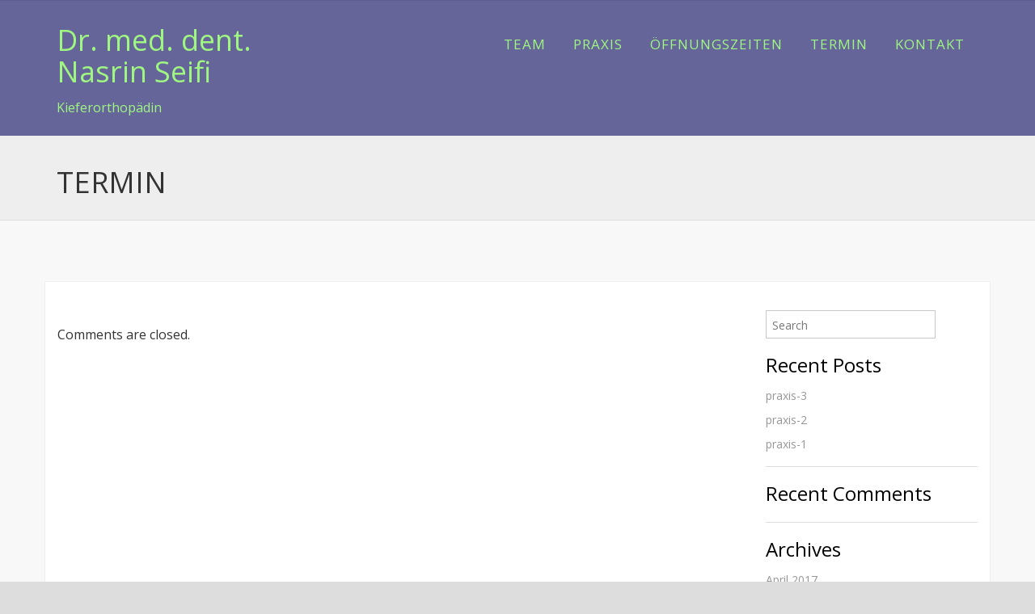

--- FILE ---
content_type: text/html; charset=UTF-8
request_url: http://kfokoelnnord.de/ra-termin/
body_size: 33485
content:
<!DOCTYPE html>
<html lang="en-US">
    <head>
        <meta charset="UTF-8" />	
        <meta name="viewport" content="width=device-width, initial-scale=1.0, maximum-scale=1.0, user-scalable=0" />
        <link rel="profile" href="http://gmpg.org/xfn/11" />
        <link rel="pingback" href="http://kfokoelnnord.de/Dr-Nasrin-Seifi/xmlrpc.php" />
		        <title>TERMIN &#8211; Dr. med. dent. Nasrin Seifi</title>
<script type='text/javascript' src='http://kfokoelnnord.de/Dr-Nasrin-Seifi/wp-includes/js/comment-reply.min.js?ver=6.1.9' id='comment-reply-js'></script>
<meta name='robots' content='max-image-preview:large' />
<link rel='dns-prefetch' href='//fonts.googleapis.com' />
<link rel="alternate" type="application/rss+xml" title="Dr. med. dent. Nasrin Seifi &raquo; Feed" href="http://kfokoelnnord.de/feed/" />
<link rel="alternate" type="application/rss+xml" title="Dr. med. dent. Nasrin Seifi &raquo; Comments Feed" href="http://kfokoelnnord.de/comments/feed/" />
<script type="text/javascript">
window._wpemojiSettings = {"baseUrl":"https:\/\/s.w.org\/images\/core\/emoji\/14.0.0\/72x72\/","ext":".png","svgUrl":"https:\/\/s.w.org\/images\/core\/emoji\/14.0.0\/svg\/","svgExt":".svg","source":{"concatemoji":"http:\/\/kfokoelnnord.de\/Dr-Nasrin-Seifi\/wp-includes\/js\/wp-emoji-release.min.js?ver=6.1.9"}};
/*! This file is auto-generated */
!function(e,a,t){var n,r,o,i=a.createElement("canvas"),p=i.getContext&&i.getContext("2d");function s(e,t){var a=String.fromCharCode,e=(p.clearRect(0,0,i.width,i.height),p.fillText(a.apply(this,e),0,0),i.toDataURL());return p.clearRect(0,0,i.width,i.height),p.fillText(a.apply(this,t),0,0),e===i.toDataURL()}function c(e){var t=a.createElement("script");t.src=e,t.defer=t.type="text/javascript",a.getElementsByTagName("head")[0].appendChild(t)}for(o=Array("flag","emoji"),t.supports={everything:!0,everythingExceptFlag:!0},r=0;r<o.length;r++)t.supports[o[r]]=function(e){if(p&&p.fillText)switch(p.textBaseline="top",p.font="600 32px Arial",e){case"flag":return s([127987,65039,8205,9895,65039],[127987,65039,8203,9895,65039])?!1:!s([55356,56826,55356,56819],[55356,56826,8203,55356,56819])&&!s([55356,57332,56128,56423,56128,56418,56128,56421,56128,56430,56128,56423,56128,56447],[55356,57332,8203,56128,56423,8203,56128,56418,8203,56128,56421,8203,56128,56430,8203,56128,56423,8203,56128,56447]);case"emoji":return!s([129777,127995,8205,129778,127999],[129777,127995,8203,129778,127999])}return!1}(o[r]),t.supports.everything=t.supports.everything&&t.supports[o[r]],"flag"!==o[r]&&(t.supports.everythingExceptFlag=t.supports.everythingExceptFlag&&t.supports[o[r]]);t.supports.everythingExceptFlag=t.supports.everythingExceptFlag&&!t.supports.flag,t.DOMReady=!1,t.readyCallback=function(){t.DOMReady=!0},t.supports.everything||(n=function(){t.readyCallback()},a.addEventListener?(a.addEventListener("DOMContentLoaded",n,!1),e.addEventListener("load",n,!1)):(e.attachEvent("onload",n),a.attachEvent("onreadystatechange",function(){"complete"===a.readyState&&t.readyCallback()})),(e=t.source||{}).concatemoji?c(e.concatemoji):e.wpemoji&&e.twemoji&&(c(e.twemoji),c(e.wpemoji)))}(window,document,window._wpemojiSettings);
</script>
<style type="text/css">
img.wp-smiley,
img.emoji {
	display: inline !important;
	border: none !important;
	box-shadow: none !important;
	height: 1em !important;
	width: 1em !important;
	margin: 0 0.07em !important;
	vertical-align: -0.1em !important;
	background: none !important;
	padding: 0 !important;
}
</style>
	<link rel='stylesheet' id='pricingtable_style-css' href='http://kfokoelnnord.de/Dr-Nasrin-Seifi/wp-content/plugins/PricingTable/css/style.css?ver=6.1.9' type='text/css' media='all' />
<link rel='stylesheet' id='pricingtable_style_common-css' href='http://kfokoelnnord.de/Dr-Nasrin-Seifi/wp-content/plugins/PricingTable/css/style-common.css?ver=6.1.9' type='text/css' media='all' />
<link rel='stylesheet' id='animate-css' href='http://kfokoelnnord.de/Dr-Nasrin-Seifi/wp-content/plugins/PricingTable/css/animate.css?ver=6.1.9' type='text/css' media='all' />
<link rel='stylesheet' id='wp-color-picker-css' href='http://kfokoelnnord.de/Dr-Nasrin-Seifi/wp-admin/css/color-picker.min.css?ver=6.1.9' type='text/css' media='all' />
<link rel='stylesheet' id='ParaAdmin-css' href='http://kfokoelnnord.de/Dr-Nasrin-Seifi/wp-content/plugins/PricingTable/ParaAdmin/css/ParaAdmin.css?ver=6.1.9' type='text/css' media='all' />
<link rel='stylesheet' id='pricingtable-style-flat-css' href='http://kfokoelnnord.de/Dr-Nasrin-Seifi/wp-content/plugins/PricingTable/themes/flat/style.css?ver=6.1.9' type='text/css' media='all' />
<link rel='stylesheet' id='pricingtable-style-rounded-css' href='http://kfokoelnnord.de/Dr-Nasrin-Seifi/wp-content/plugins/PricingTable/themes/rounded/style.css?ver=6.1.9' type='text/css' media='all' />
<link rel='stylesheet' id='pricingtable-style-sonnet-css' href='http://kfokoelnnord.de/Dr-Nasrin-Seifi/wp-content/plugins/PricingTable/themes/sonnet/style.css?ver=6.1.9' type='text/css' media='all' />
<link rel='stylesheet' id='Raleway-css' href='http://fonts.googleapis.com/css?family=Raleway%3A900&#038;ver=6.1.9' type='text/css' media='all' />
<link rel='stylesheet' id='ahronbd-css' href='http://kfokoelnnord.de/Dr-Nasrin-Seifi/wp-content/plugins/PricingTable/fonts/ahronbd.ttf?ver=6.1.9' type='text/css' media='all' />
<link rel='stylesheet' id='Bellerose-css' href='http://kfokoelnnord.de/Dr-Nasrin-Seifi/wp-content/plugins/PricingTable/fonts/Bellerose.ttf?ver=6.1.9' type='text/css' media='all' />
<link rel='stylesheet' id='pricingtable_style-admin-css' href='http://kfokoelnnord.de/Dr-Nasrin-Seifi/wp-content/plugins/PricingTable/css/style-admin.css?ver=6.1.9' type='text/css' media='all' />
<link rel='stylesheet' id='wp-block-library-css' href='http://kfokoelnnord.de/Dr-Nasrin-Seifi/wp-includes/css/dist/block-library/style.min.css?ver=6.1.9' type='text/css' media='all' />
<link rel='stylesheet' id='classic-theme-styles-css' href='http://kfokoelnnord.de/Dr-Nasrin-Seifi/wp-includes/css/classic-themes.min.css?ver=1' type='text/css' media='all' />
<style id='global-styles-inline-css' type='text/css'>
body{--wp--preset--color--black: #000000;--wp--preset--color--cyan-bluish-gray: #abb8c3;--wp--preset--color--white: #ffffff;--wp--preset--color--pale-pink: #f78da7;--wp--preset--color--vivid-red: #cf2e2e;--wp--preset--color--luminous-vivid-orange: #ff6900;--wp--preset--color--luminous-vivid-amber: #fcb900;--wp--preset--color--light-green-cyan: #7bdcb5;--wp--preset--color--vivid-green-cyan: #00d084;--wp--preset--color--pale-cyan-blue: #8ed1fc;--wp--preset--color--vivid-cyan-blue: #0693e3;--wp--preset--color--vivid-purple: #9b51e0;--wp--preset--gradient--vivid-cyan-blue-to-vivid-purple: linear-gradient(135deg,rgba(6,147,227,1) 0%,rgb(155,81,224) 100%);--wp--preset--gradient--light-green-cyan-to-vivid-green-cyan: linear-gradient(135deg,rgb(122,220,180) 0%,rgb(0,208,130) 100%);--wp--preset--gradient--luminous-vivid-amber-to-luminous-vivid-orange: linear-gradient(135deg,rgba(252,185,0,1) 0%,rgba(255,105,0,1) 100%);--wp--preset--gradient--luminous-vivid-orange-to-vivid-red: linear-gradient(135deg,rgba(255,105,0,1) 0%,rgb(207,46,46) 100%);--wp--preset--gradient--very-light-gray-to-cyan-bluish-gray: linear-gradient(135deg,rgb(238,238,238) 0%,rgb(169,184,195) 100%);--wp--preset--gradient--cool-to-warm-spectrum: linear-gradient(135deg,rgb(74,234,220) 0%,rgb(151,120,209) 20%,rgb(207,42,186) 40%,rgb(238,44,130) 60%,rgb(251,105,98) 80%,rgb(254,248,76) 100%);--wp--preset--gradient--blush-light-purple: linear-gradient(135deg,rgb(255,206,236) 0%,rgb(152,150,240) 100%);--wp--preset--gradient--blush-bordeaux: linear-gradient(135deg,rgb(254,205,165) 0%,rgb(254,45,45) 50%,rgb(107,0,62) 100%);--wp--preset--gradient--luminous-dusk: linear-gradient(135deg,rgb(255,203,112) 0%,rgb(199,81,192) 50%,rgb(65,88,208) 100%);--wp--preset--gradient--pale-ocean: linear-gradient(135deg,rgb(255,245,203) 0%,rgb(182,227,212) 50%,rgb(51,167,181) 100%);--wp--preset--gradient--electric-grass: linear-gradient(135deg,rgb(202,248,128) 0%,rgb(113,206,126) 100%);--wp--preset--gradient--midnight: linear-gradient(135deg,rgb(2,3,129) 0%,rgb(40,116,252) 100%);--wp--preset--duotone--dark-grayscale: url('#wp-duotone-dark-grayscale');--wp--preset--duotone--grayscale: url('#wp-duotone-grayscale');--wp--preset--duotone--purple-yellow: url('#wp-duotone-purple-yellow');--wp--preset--duotone--blue-red: url('#wp-duotone-blue-red');--wp--preset--duotone--midnight: url('#wp-duotone-midnight');--wp--preset--duotone--magenta-yellow: url('#wp-duotone-magenta-yellow');--wp--preset--duotone--purple-green: url('#wp-duotone-purple-green');--wp--preset--duotone--blue-orange: url('#wp-duotone-blue-orange');--wp--preset--font-size--small: 13px;--wp--preset--font-size--medium: 20px;--wp--preset--font-size--large: 36px;--wp--preset--font-size--x-large: 42px;--wp--preset--spacing--20: 0.44rem;--wp--preset--spacing--30: 0.67rem;--wp--preset--spacing--40: 1rem;--wp--preset--spacing--50: 1.5rem;--wp--preset--spacing--60: 2.25rem;--wp--preset--spacing--70: 3.38rem;--wp--preset--spacing--80: 5.06rem;}:where(.is-layout-flex){gap: 0.5em;}body .is-layout-flow > .alignleft{float: left;margin-inline-start: 0;margin-inline-end: 2em;}body .is-layout-flow > .alignright{float: right;margin-inline-start: 2em;margin-inline-end: 0;}body .is-layout-flow > .aligncenter{margin-left: auto !important;margin-right: auto !important;}body .is-layout-constrained > .alignleft{float: left;margin-inline-start: 0;margin-inline-end: 2em;}body .is-layout-constrained > .alignright{float: right;margin-inline-start: 2em;margin-inline-end: 0;}body .is-layout-constrained > .aligncenter{margin-left: auto !important;margin-right: auto !important;}body .is-layout-constrained > :where(:not(.alignleft):not(.alignright):not(.alignfull)){max-width: var(--wp--style--global--content-size);margin-left: auto !important;margin-right: auto !important;}body .is-layout-constrained > .alignwide{max-width: var(--wp--style--global--wide-size);}body .is-layout-flex{display: flex;}body .is-layout-flex{flex-wrap: wrap;align-items: center;}body .is-layout-flex > *{margin: 0;}:where(.wp-block-columns.is-layout-flex){gap: 2em;}.has-black-color{color: var(--wp--preset--color--black) !important;}.has-cyan-bluish-gray-color{color: var(--wp--preset--color--cyan-bluish-gray) !important;}.has-white-color{color: var(--wp--preset--color--white) !important;}.has-pale-pink-color{color: var(--wp--preset--color--pale-pink) !important;}.has-vivid-red-color{color: var(--wp--preset--color--vivid-red) !important;}.has-luminous-vivid-orange-color{color: var(--wp--preset--color--luminous-vivid-orange) !important;}.has-luminous-vivid-amber-color{color: var(--wp--preset--color--luminous-vivid-amber) !important;}.has-light-green-cyan-color{color: var(--wp--preset--color--light-green-cyan) !important;}.has-vivid-green-cyan-color{color: var(--wp--preset--color--vivid-green-cyan) !important;}.has-pale-cyan-blue-color{color: var(--wp--preset--color--pale-cyan-blue) !important;}.has-vivid-cyan-blue-color{color: var(--wp--preset--color--vivid-cyan-blue) !important;}.has-vivid-purple-color{color: var(--wp--preset--color--vivid-purple) !important;}.has-black-background-color{background-color: var(--wp--preset--color--black) !important;}.has-cyan-bluish-gray-background-color{background-color: var(--wp--preset--color--cyan-bluish-gray) !important;}.has-white-background-color{background-color: var(--wp--preset--color--white) !important;}.has-pale-pink-background-color{background-color: var(--wp--preset--color--pale-pink) !important;}.has-vivid-red-background-color{background-color: var(--wp--preset--color--vivid-red) !important;}.has-luminous-vivid-orange-background-color{background-color: var(--wp--preset--color--luminous-vivid-orange) !important;}.has-luminous-vivid-amber-background-color{background-color: var(--wp--preset--color--luminous-vivid-amber) !important;}.has-light-green-cyan-background-color{background-color: var(--wp--preset--color--light-green-cyan) !important;}.has-vivid-green-cyan-background-color{background-color: var(--wp--preset--color--vivid-green-cyan) !important;}.has-pale-cyan-blue-background-color{background-color: var(--wp--preset--color--pale-cyan-blue) !important;}.has-vivid-cyan-blue-background-color{background-color: var(--wp--preset--color--vivid-cyan-blue) !important;}.has-vivid-purple-background-color{background-color: var(--wp--preset--color--vivid-purple) !important;}.has-black-border-color{border-color: var(--wp--preset--color--black) !important;}.has-cyan-bluish-gray-border-color{border-color: var(--wp--preset--color--cyan-bluish-gray) !important;}.has-white-border-color{border-color: var(--wp--preset--color--white) !important;}.has-pale-pink-border-color{border-color: var(--wp--preset--color--pale-pink) !important;}.has-vivid-red-border-color{border-color: var(--wp--preset--color--vivid-red) !important;}.has-luminous-vivid-orange-border-color{border-color: var(--wp--preset--color--luminous-vivid-orange) !important;}.has-luminous-vivid-amber-border-color{border-color: var(--wp--preset--color--luminous-vivid-amber) !important;}.has-light-green-cyan-border-color{border-color: var(--wp--preset--color--light-green-cyan) !important;}.has-vivid-green-cyan-border-color{border-color: var(--wp--preset--color--vivid-green-cyan) !important;}.has-pale-cyan-blue-border-color{border-color: var(--wp--preset--color--pale-cyan-blue) !important;}.has-vivid-cyan-blue-border-color{border-color: var(--wp--preset--color--vivid-cyan-blue) !important;}.has-vivid-purple-border-color{border-color: var(--wp--preset--color--vivid-purple) !important;}.has-vivid-cyan-blue-to-vivid-purple-gradient-background{background: var(--wp--preset--gradient--vivid-cyan-blue-to-vivid-purple) !important;}.has-light-green-cyan-to-vivid-green-cyan-gradient-background{background: var(--wp--preset--gradient--light-green-cyan-to-vivid-green-cyan) !important;}.has-luminous-vivid-amber-to-luminous-vivid-orange-gradient-background{background: var(--wp--preset--gradient--luminous-vivid-amber-to-luminous-vivid-orange) !important;}.has-luminous-vivid-orange-to-vivid-red-gradient-background{background: var(--wp--preset--gradient--luminous-vivid-orange-to-vivid-red) !important;}.has-very-light-gray-to-cyan-bluish-gray-gradient-background{background: var(--wp--preset--gradient--very-light-gray-to-cyan-bluish-gray) !important;}.has-cool-to-warm-spectrum-gradient-background{background: var(--wp--preset--gradient--cool-to-warm-spectrum) !important;}.has-blush-light-purple-gradient-background{background: var(--wp--preset--gradient--blush-light-purple) !important;}.has-blush-bordeaux-gradient-background{background: var(--wp--preset--gradient--blush-bordeaux) !important;}.has-luminous-dusk-gradient-background{background: var(--wp--preset--gradient--luminous-dusk) !important;}.has-pale-ocean-gradient-background{background: var(--wp--preset--gradient--pale-ocean) !important;}.has-electric-grass-gradient-background{background: var(--wp--preset--gradient--electric-grass) !important;}.has-midnight-gradient-background{background: var(--wp--preset--gradient--midnight) !important;}.has-small-font-size{font-size: var(--wp--preset--font-size--small) !important;}.has-medium-font-size{font-size: var(--wp--preset--font-size--medium) !important;}.has-large-font-size{font-size: var(--wp--preset--font-size--large) !important;}.has-x-large-font-size{font-size: var(--wp--preset--font-size--x-large) !important;}
.wp-block-navigation a:where(:not(.wp-element-button)){color: inherit;}
:where(.wp-block-columns.is-layout-flex){gap: 2em;}
.wp-block-pullquote{font-size: 1.5em;line-height: 1.6;}
</style>
<link rel='stylesheet' id='tp_twitter_plugin_css-css' href='http://kfokoelnnord.de/Dr-Nasrin-Seifi/wp-content/plugins/recent-tweets-widget/tp_twitter_plugin.css?ver=1.0' type='text/css' media='screen' />
<link rel='stylesheet' id='NovelLite_font-css' href='//fonts.googleapis.com/css?family=Open+Sans%3A300italic%2C400italic%2C600italic%2C700italic%2C800italic%2C400%2C300%2C600%2C700%2C800&#038;ver=6.1.9' type='text/css' media='all' />
<link rel='stylesheet' id='NovelLite_bootstrap-css' href='http://kfokoelnnord.de/Dr-Nasrin-Seifi/wp-content/themes/novellite/css/bootstrap.css?ver=6.1.9' type='text/css' media='all' />
<link rel='stylesheet' id='font_awesome-css' href='http://kfokoelnnord.de/Dr-Nasrin-Seifi/wp-content/themes/novellite/font-awesome/css/font-awesome.min.css?ver=6.1.9' type='text/css' media='all' />
<link rel='stylesheet' id='NovelLite_animate-css' href='http://kfokoelnnord.de/Dr-Nasrin-Seifi/wp-content/themes/novellite/css/animate.css?ver=6.1.9' type='text/css' media='all' />
<link rel='stylesheet' id='bxslider-css' href='http://kfokoelnnord.de/Dr-Nasrin-Seifi/wp-content/themes/novellite/css/jquery.bxslider.css?ver=6.1.9' type='text/css' media='all' />
<link rel='stylesheet' id='NovelLite_prettyPhoto-css' href='http://kfokoelnnord.de/Dr-Nasrin-Seifi/wp-content/themes/novellite/css/prettyPhoto.css?ver=6.1.9' type='text/css' media='all' />
<link rel='stylesheet' id='NovelLite_style-css' href='http://kfokoelnnord.de/Dr-Nasrin-Seifi/wp-content/themes/doctorsline/style.css?ver=6.1.9' type='text/css' media='all' />
<link rel='stylesheet' id='lfb_f_css-css' href='http://kfokoelnnord.de/Dr-Nasrin-Seifi/wp-content/plugins/lead-form-builder/css/f-style.css?ver=6.1.9' type='text/css' media='all' />
<link rel='stylesheet' id='font-awesome-css' href='http://kfokoelnnord.de/Dr-Nasrin-Seifi/wp-content/plugins/lead-form-builder/font-awesome/css/font-awesome.css?ver=6.1.9' type='text/css' media='all' />
<link rel='stylesheet' id='doctorsline-parent-style-css' href='http://kfokoelnnord.de/Dr-Nasrin-Seifi/wp-content/themes/novellite/style.css?ver=6.1.9' type='text/css' media='all' />
<link rel='stylesheet' id='doctorsline-child-style-css' href='http://kfokoelnnord.de/Dr-Nasrin-Seifi/wp-content/themes/doctorsline/doctorsline.css?ver=6.1.9' type='text/css' media='all' />
<script type='text/javascript' src='http://kfokoelnnord.de/Dr-Nasrin-Seifi/wp-includes/js/jquery/jquery.min.js?ver=3.6.1' id='jquery-core-js'></script>
<script type='text/javascript' src='http://kfokoelnnord.de/Dr-Nasrin-Seifi/wp-includes/js/jquery/jquery-migrate.min.js?ver=3.3.2' id='jquery-migrate-js'></script>
<script type='text/javascript' id='pricingtable_js-js-extra'>
/* <![CDATA[ */
var pricingtable_ajax = {"pricingtable_ajaxurl":"http:\/\/kfokoelnnord.de\/Dr-Nasrin-Seifi\/wp-admin\/admin-ajax.php"};
/* ]]> */
</script>
<script type='text/javascript' src='http://kfokoelnnord.de/Dr-Nasrin-Seifi/wp-content/plugins/PricingTable/js/scripts.js?ver=6.1.9' id='pricingtable_js-js'></script>
<script type='text/javascript' src='http://kfokoelnnord.de/Dr-Nasrin-Seifi/wp-content/plugins/PricingTable/ParaAdmin/js/ParaAdmin.js?ver=6.1.9' id='ParaAdmin-js'></script>
<link rel="https://api.w.org/" href="http://kfokoelnnord.de/wp-json/" /><link rel="alternate" type="application/json" href="http://kfokoelnnord.de/wp-json/wp/v2/pages/12" /><link rel="EditURI" type="application/rsd+xml" title="RSD" href="http://kfokoelnnord.de/Dr-Nasrin-Seifi/xmlrpc.php?rsd" />
<link rel="wlwmanifest" type="application/wlwmanifest+xml" href="http://kfokoelnnord.de/Dr-Nasrin-Seifi/wp-includes/wlwmanifest.xml" />
<meta name="generator" content="WordPress 6.1.9" />
<link rel="canonical" href="http://kfokoelnnord.de/ra-termin/" />
<link rel='shortlink' href='http://kfokoelnnord.de/?p=12' />
<link rel="alternate" type="application/json+oembed" href="http://kfokoelnnord.de/wp-json/oembed/1.0/embed?url=http%3A%2F%2Fkfokoelnnord.de%2Fra-termin%2F" />
<link rel="alternate" type="text/xml+oembed" href="http://kfokoelnnord.de/wp-json/oembed/1.0/embed?url=http%3A%2F%2Fkfokoelnnord.de%2Fra-termin%2F&#038;format=xml" />
<style type="text/css">.recentcomments a{display:inline !important;padding:0 !important;margin:0 !important;}</style><style type="text/css" id="custom-background-css">
body.custom-background { background-color: #dddddd; }
</style>
			<style type="text/css" id="wp-custom-css">
			/*
You can add your own CSS here.

Click the help icon above to learn more.
*/

#section3 .section-subheading {

color: #0B0B61;
line-height: 40px;
}


.contact_section .section-heading {

color: #0B0B61;
text-shadow:none;

}

section h3.section-subheading.contact {

color: #0B0B61;
line-height:40px;
text-shadow:none;

}


.navbar-header h1 a {

color: #9FF781;
}

.NovelLite_slider .container p {

 color: #0B0B61; 

/* color: #9FF781; */
}

.navbar-default .nav li a {

color: #9FF781;

}

.navbar-default .navbar-nav>.active>a:hover, 
.navbar-default .navbar-nav>.active>a:focus {

color: #0B0B61;
background-color: #9FF781;

}

.post-title h1 {

font-size: 40px;

}

#section2 {

display: none;

}

/*
#section1 .th-1 {
width:50%;
}
#section1 .th-2 {
width:50%;
}

#section1 .th-3 {

display:none;
}

*/		</style>
				</head>
	<body id="page-top" class="page-template-default page page-id-12 custom-background index">		
    <!-- Navigation -->
    <nav class="navbar navbar-default navbar-fixed-top not_home">
	<div class="header_container">
        <div class="container">		
		<div class="row">
            <!-- Brand and toggle get grouped for better mobile display -->
			 <div class="col-lg-4 col-md-4 col-sm-5 col-xs-12">
            <div class="navbar-header page-scroll">               
				               <h1><a href="http://kfokoelnnord.de/">Dr. med. dent. Nasrin Seifi</a></h1>
              <p>Kieferorthopädin</p>

              				</div>
				<button type="button" class="navbar-toggle" data-toggle="collapse" data-target="#bs-example-navbar-collapse-1">
                    <span class="sr-only">Toggle navigation</span>
                    <span class="icon-bar"></span>
                    <span class="icon-bar"></span>
                    <span class="icon-bar"></span>
                </button>
				</div>
				 <div class="col-lg-8 col-md-8 col-sm-7 col-xs-12">
								<div class="collapse navbar-collapse" id="bs-example-navbar-collapse-1">
				<ul id="menu-matab" class="sf-menu nav navbar-nav navbar-right"><li id="menu-item-49" class="menu-item menu-item-type-custom menu-item-object-custom menu-item-49"><a class="page-scroll"href="#section4">TEAM</a></li>
<li id="menu-item-57" class="menu-item menu-item-type-custom menu-item-object-custom menu-item-57"><a class="page-scroll"href="#section3">PRAXIS</a></li>
<li id="menu-item-58" class="menu-item menu-item-type-custom menu-item-object-custom menu-item-58"><a class="page-scroll"href="#section1">ÖFFNUNGSZEITEN</a></li>
<li id="menu-item-59" class="menu-item menu-item-type-custom menu-item-object-custom menu-item-59"><a class="page-scroll"href="#price-package">TERMIN</a></li>
<li id="menu-item-41" class="menu-item menu-item-type-custom menu-item-object-custom menu-item-41"><a class="page-scroll"href="#section5">KONTAKT</a></li>
</ul>				</div>
								</div>
            <!-- Collect the nav links, forms, and other content for toggling -->
			</div>
        </div>
            <!-- /.navbar-collapse -->
        </div>
        <!-- /.container-fluid -->
		</div>
    </nav>
	 <div class="page_heading_container">
  <div class="container">
        <div class="row">
		<div class="col-md-12">
<div class="page_heading_content">
<h1>TERMIN</h1>
</div>
</div>
</div>
<div class="clear"></div>
</div>
</div>
<div class="page-container">
    <div class="container">
        <div class="row">
            <div class="page-content">
                <div class="col-md-9">
                    <div class="content-bar gallery"> 

                                        			<div class="comment_section">
                            <!--Start Comment list-->
                            <!-- You can start editing here. -->
<div id="commentsbox" class="post">
                    <!-- If comments are closed. -->
            <p class="nocomments">Comments are closed.</p>
    	
            </div>
                            <!--End Comment Form-->
						</div>
                    </div>
                </div>
				<div class="col-md-3">
		<!--Start Sidebar-->
		<div class="sidebar">
    <div class="sidebar_widget"><form role="search" method="get" class="searchform" action="http://kfokoelnnord.de/">
    <div>
        <input type="text" onfocus="if (this.value == 'Search') {
                    this.value = '';
                }" onblur="if (this.value == '') {
                            this.value = 'Search';
                        }"  value="Search" name="s" id="s" />
        <input type="submit" id="searchsubmit" value="" />
    </div>
</form>
<div class="clear"></div>
</div>
		<div class="sidebar_widget">
		<h3><span class="line"></span>Recent Posts</h3>
		<ul>
											<li>
					<a href="http://kfokoelnnord.de/2017/04/01/praxis-3/">praxis-3</a>
									</li>
											<li>
					<a href="http://kfokoelnnord.de/2017/04/01/praxis-2/">praxis-2</a>
									</li>
											<li>
					<a href="http://kfokoelnnord.de/2017/04/01/praxis-1/">praxis-1</a>
									</li>
					</ul>

		</div><div class="sidebar_widget"><h3><span class="line"></span>Recent Comments</h3><ul id="recentcomments"></ul></div><div class="sidebar_widget"><h3><span class="line"></span>Archives</h3>
			<ul>
					<li><a href='http://kfokoelnnord.de/2017/04/'>April 2017</a></li>
			</ul>

			</div><div class="sidebar_widget"><h3><span class="line"></span>Categories</h3>
			<ul>
					<li class="cat-item cat-item-1"><a href="http://kfokoelnnord.de/category/uncategorized/">Uncategorized</a>
</li>
			</ul>

			</div><div class="sidebar_widget"><h3><span class="line"></span>Meta</h3>
		<ul>
						<li><a href="http://kfokoelnnord.de/Dr-Nasrin-Seifi/wp-login.php">Log in</a></li>
			<li><a href="http://kfokoelnnord.de/feed/">Entries feed</a></li>
			<li><a href="http://kfokoelnnord.de/comments/feed/">Comments feed</a></li>

			<li><a href="https://wordpress.org/">WordPress.org</a></li>
		</ul>

		</div>            <div class="sidebar_widget"><h3><span class="line"></span>TestWidget</h3>
			<ul>
				<li><a href="http://kfokoelnnord.de/">Home</a></li><li class="page_item page-item-13"><a href="http://kfokoelnnord.de/ra-kontakt/">KONTAKT</a></li>
<li class="page_item page-item-11"><a href="http://kfokoelnnord.de/ra-offnungszeiten/">ÖFFNUNGSZEITEN</a></li>
<li class="page_item page-item-8"><a href="http://kfokoelnnord.de/">PRAXIS</a></li>
<li class="page_item page-item-12 current_page_item"><a href="http://kfokoelnnord.de/ra-termin/" aria-current="page">TERMIN</a></li>
			</ul>

			</div>          
</div>		<!--End Sidebar-->
		</div> 
            </div>
        </div>
        <div class="clear"></div>
    </div>
</div>

<div class="outer-footer">
<div class="container">
<div class="footer-widget-area">
        		</div>
    </div>
	</div>
    <footer>
        <div class="container">
            <div class="row">
                <div class="col-md-12">
						        <span class="copyright">Kieferorthopädin Dr. Nasrin Seifi   </span> 
							<a href="#" class="ra-impressum" data-toggle="modal" data-target="#largeModal">Impressum</a>
			    </div>
            </div>
        </div>
   
	</footer>	
	<script type='text/javascript' src='http://kfokoelnnord.de/Dr-Nasrin-Seifi/wp-content/themes/novellite/js/superfish.js?ver=21032016' id='NovelLite-superfish-js'></script>
<script type='text/javascript' src='http://kfokoelnnord.de/Dr-Nasrin-Seifi/wp-content/themes/novellite/js/jqBootstrapValidation.js?ver=21032016' id='NovelLite-jqBootstrapValidation-js'></script>
<script type='text/javascript' src='http://kfokoelnnord.de/Dr-Nasrin-Seifi/wp-content/themes/novellite/js/bootstrap.js?ver=21032016' id='bootstrap-js'></script>
<script type='text/javascript' src='http://kfokoelnnord.de/Dr-Nasrin-Seifi/wp-content/themes/novellite/js/jquery.easing.1.3.js?ver=21032016' id='NovelLite-easing-js'></script>
<script type='text/javascript' src='http://kfokoelnnord.de/Dr-Nasrin-Seifi/wp-content/themes/novellite/js/hammer.js?ver=21032016' id='NovelLite-hammer-js'></script>
<script type='text/javascript' src='http://kfokoelnnord.de/Dr-Nasrin-Seifi/wp-content/themes/novellite/js/jquery.superslides.js?ver=21032016' id='NovelLite-superslides-js'></script>
<script type='text/javascript' src='http://kfokoelnnord.de/Dr-Nasrin-Seifi/wp-content/themes/novellite/js/jquery.flexslider.js?ver=21032016' id='NovelLite-flexslider-js'></script>
<script type='text/javascript' src='http://kfokoelnnord.de/Dr-Nasrin-Seifi/wp-content/themes/novellite/js/jquery.prettyPhoto.js?ver=21032016' id='NovelLite-prettyphoto-js'></script>
<script type='text/javascript' src='http://kfokoelnnord.de/Dr-Nasrin-Seifi/wp-content/themes/novellite/js/jquery.jcarousellite.js?ver=21032016' id='jcarousellite-js'></script>
<script type='text/javascript' src='http://kfokoelnnord.de/Dr-Nasrin-Seifi/wp-content/themes/novellite/js/jQuery.scrollSpeed.js?ver=21032016' id='NovelLite-scrollSpeed-js'></script>
<script type='text/javascript' src='http://kfokoelnnord.de/Dr-Nasrin-Seifi/wp-content/themes/novellite/js/jquery.bxslider.js?ver=21032016' id='NovelLite-buxslider-js'></script>
<script type='text/javascript' src='http://kfokoelnnord.de/Dr-Nasrin-Seifi/wp-content/themes/novellite/js/wow.js?ver=21032016' id='novelpro-wow-js'></script>
<script type='text/javascript' src='http://kfokoelnnord.de/Dr-Nasrin-Seifi/wp-content/themes/novellite/js/jquery.poptrox.js?ver=6.1.9' id='novelpro-jquery.poptrox-js'></script>
<script type='text/javascript' src='http://kfokoelnnord.de/Dr-Nasrin-Seifi/wp-content/themes/novellite/js/custom.js?ver=21032016' id='NovelLite-custom-js'></script>
<script type='text/javascript' src='http://kfokoelnnord.de/Dr-Nasrin-Seifi/wp-includes/js/jquery/ui/core.min.js?ver=1.13.2' id='jquery-ui-core-js'></script>
<script type='text/javascript' src='http://kfokoelnnord.de/Dr-Nasrin-Seifi/wp-includes/js/jquery/ui/datepicker.min.js?ver=1.13.2' id='jquery-ui-datepicker-js'></script>
<script type='text/javascript' id='jquery-ui-datepicker-js-after'>
jQuery(function(jQuery){jQuery.datepicker.setDefaults({"closeText":"Close","currentText":"Today","monthNames":["January","February","March","April","May","June","July","August","September","October","November","December"],"monthNamesShort":["Jan","Feb","Mar","Apr","May","Jun","Jul","Aug","Sep","Oct","Nov","Dec"],"nextText":"Next","prevText":"Previous","dayNames":["Sunday","Monday","Tuesday","Wednesday","Thursday","Friday","Saturday"],"dayNamesShort":["Sun","Mon","Tue","Wed","Thu","Fri","Sat"],"dayNamesMin":["S","M","T","W","T","F","S"],"dateFormat":"MM d, yy","firstDay":1,"isRTL":false});});
</script>
<script type='text/javascript' id='lfb_f_js-js-extra'>
/* <![CDATA[ */
var frontendajax = {"ajaxurl":"http:\/\/kfokoelnnord.de\/Dr-Nasrin-Seifi\/wp-admin\/admin-ajax.php"};
/* ]]> */
</script>
<script type='text/javascript' src='http://kfokoelnnord.de/Dr-Nasrin-Seifi/wp-content/plugins/lead-form-builder/js/f-script.js?ver=1.8.1' id='lfb_f_js-js'></script>
    <div class="modal fade" id="largeModal" tabindex="-1" role="dialog" aria-labelledby="largeModal" aria-hidden="true">
      <div class="modal-dialog">
        <div class="modal-content">
          <div class="modal-header">
            <button type="button" class="close" data-dismiss="modal" aria-hidden="true">&times;</button>
            <h3 class="modal-title" id="myModalLabel"><b>Impressum</b></h3>
          </div>
          <div class="modal-body">
<p><b>Dr. med. dent. Nasrin Seifi</b><br>
&Auml;rztehaus Chorweiler<br> 
Londoner Platz 2 <br>
50765 K&ouml;ln<br><br>
	 	 
Telefon: +49 (221) 703884<br> 
Fax: +49 (221) 7087789<br><br>
 
E-Mail: kfopraxis@hotmail.com<br>
Internet: www.kfokoelnnord.de<br><br>

<b>Berufsbezeichnung:</b><br>
Kieferorthop&auml;din, verliehen in der Bundesrepublik Deutschland<br><br>

<b>Zust&auml;ndige Kammer:</b><br>
Zahn&auml;rztekammer Nordrhein<br>
Emanuel-Leutze-Str. 8<br>
40547 D&uuml;sseldorf<br><br>

<b>Zust&auml;ndige kassen&auml;rztliche Vereinigung:</b><br>
Kassenzahn&auml;rztliche Vereinigung Nordrhein<br>
Lindemannstr. 34-42<br>
40237 D&uuml;sseldorf<br><br>

<b>Haftungshinweis:</b><br>
Trotz sorgf&auml;ltiger inhaltlicher Kontrolle &uuml;bernehmen wir keine
Haftung f&uuml;r die Inhalte externer Links. F&uuml;r den Inhalt der 
verlinkten Seiten sind ausschlie&szlig;lich deren Betreiber verantwortlich.<br>
<br>

</p>
          </div>
          <div class="modal-footer">
            <button type="button" class="btn btn-default" data-dismiss="modal">Schlie&szlig;en</button>
<!--            <button type="button" class="btn btn-primary">Speichern</button> -->
          </div>
        </div>
      </div>
    </div>		
</body>
</html>

--- FILE ---
content_type: text/css
request_url: http://kfokoelnnord.de/Dr-Nasrin-Seifi/wp-content/plugins/PricingTable/css/style.css?ver=6.1.9
body_size: 265
content:
@charset "utf-8";
/* CSS Document */



/*Front page CSS*/
	
	
.pricingtable-area{
background:url("wood_pattern.png") repeat scroll 0 0 rgba(0, 0, 0, 0);
box-sizing:border-box;
height:auto;
margin: 0;
padding: 0;
text-align:center;
width:100%;
}



--- FILE ---
content_type: text/css
request_url: http://kfokoelnnord.de/Dr-Nasrin-Seifi/wp-content/plugins/PricingTable/themes/flat/style.css?ver=6.1.9
body_size: 2526
content:
@charset "utf-8";
/* CSS Document */



/*Flat Theme*/

.pricingtable-themes-flat{

}
.pricingtable-themes-flat div.pricingtable-columns-container{
/*box-shadow*/
-webkit-box-shadow:0 0 4px -2px #000;
   -moz-box-shadow:0 0 4px -2px #000;
        box-shadow:0 0 4px -2px #000;
display:inline-block;
list-style:none outside none;
margin:30px 6px;
padding:0;
vertical-align:top;
width:350px;
/*transition*/
-webkit-transition:all 0.5s ease 0s;
   -moz-transition:all 0.5s ease 0s;
     -o-transition:all 0.5s ease 0s;
        transition:all 0.5s ease 0s;
}
.pricingtable-themes-flat div.pricingtable-columns{
list-style:none outside none;
margin:0;
padding:0;
}
.pricingtable-themes-flat div.pricingtable-items-container{
margin:0;
padding:0;
}
.pricingtable-themes-flat div.pricingtable-items{
background:none repeat scroll 0 0 #01bc59;
color:#fff;
font-size:14px;
list-style:none outside none;
margin:0;
padding:10px 0;
position:relative;
text-align:center;
}
.pricingtable-themes-flat div.pricingtable-items-odd{
background:none repeat scroll 0 0 #ececec;
color:#474747;
}
.pricingtable-themes-flat div.pricingtable-items-even{
background:none repeat scroll 0 0 #f1f1f1;
color:#474747;
}
.pricingtable-themes-flat div.pricingtable-header{
padding:20px 0;
overflow:hidden;
}
.pricingtable-themes-flat div.pricingtable-header .pricingtable-header-image{
/*box-shadow*/
-webkit-box-shadow:none;
   -moz-box-shadow:none;
        box-shadow:none;
height:auto;
margin-top:20px;
max-height:150px;
padding:0;
width:91%;
}
.pricingtable-themes-flat div.pricingtable-header iframe{
margin-top:20px;
width:100%;
}
.pricingtable-themes-flat div span.pricingtable-header-name{
clear:both;
display:block;
font-size:30px;
line-height:30px;
}
.pricingtable-themes-flat div span.pt-hd{
clear:both;
display:block;
font-size:13px;
height:70px;
padding:0 10px;
}
.pricingtable-themes-flat div.pricingtable-price{
padding:10px 0;
}
.pricingtable-themes-flat div span.pricingtable-price-value{
clear:both;
display:block;
font-size:35px;
line-height:35px;
}
.pricingtable-themes-flat div span.pt-pd{
clear:both;
display:block;
font-size:13px;
line-height:13px;
padding-top:10px;
}
.pricingtable-themes-flat div.pricingtable-signup{
padding:15px 0;
}
.pricingtable-themes-flat div a.pricingtable-signup-name{
background:none repeat scroll 0 0 #038d44;
/*border-radius*/
-webkit-border-radius:3px;
   -moz-border-radius:3px;
        border-radius:3px;
color:#fff;
display:inline;
font-size:36px;
padding:6px 15px;
text-decoration:none;
width:auto;
}


--- FILE ---
content_type: text/css
request_url: http://kfokoelnnord.de/Dr-Nasrin-Seifi/wp-content/plugins/PricingTable/css/style-admin.css?ver=6.1.9
body_size: 3461
content:
@charset "utf-8";
/* CSS Document */


#pricingtable_metabox {
  background: #f1f1f1 none repeat scroll 0 0;
  border: medium none;
  box-shadow: none;
}

#pricingtable_metabox .hndle {
  background: rgb(96, 173, 252) none repeat scroll 0 0;
  color: rgb(255, 255, 255);
}

#pricingtable_metabox .handlediv{
  color: rgb(255, 255, 255);
}



.wp-picker-container .iris-picker{
position: absolute;
  z-index: 10;
}
#pricingtable_admin{
background:none repeat scroll 0 0 #ddd;
border-collapse:collapse;
margin-top:20px;
position:relative;
width:auto;
}
#pricingtable_admin tr{
}
#pricingtable_admin td{
border:1px solid #999;
margin:0;
min-width:180px;
padding:13px 5px;
position:relative;
font-size:12px;
}
.pricingtable_bg_img_list li{
display:inline-block;
height:50px;
margin:3px;
overflow:hidden;
vertical-align:top;
width:50px;
}
.pricingtable_bg_img_list li img{
height:auto;
vertical-align:top;
width:100%;
}
.pricingtable_bg_img_list li.bg-selected{
border:2px solid #de371c;
}
.header-pack{
background:url("header-pack.png") no-repeat scroll 0 0 rgba(0, 0, 0, 0);
border-top:2px dotted #fff;
/*transition*/
-webkit-transition:height 0.5s ease 0s;
   -moz-transition:height 0.5s ease 0s;
     -o-transition:height 0.5s ease 0s;
        transition:height 0.5s ease 0s;
cursor:pointer;
}
.header-pack.lock{
height:20px;
width: 20px;
overflow:hidden;
border:1px solid #ddd;
/*transition*/
-webkit-transition:all 0.5s ease 0s;
   -moz-transition:all 0.5s ease 0s;
     -o-transition:all 0.5s ease 0s;
        transition:all 0.5s ease 0s;
}
.header-pack.lock:hover{
border:1px solid #3baefa;
}

.header-pack.lock > * {
  visibility: hidden;
}



.header-pack.open{
border-bottom:2px solid #b6b6b6;
overflow:visible;
padding-top:30px;
}
.price-pack{
background:url("header-pack.png") no-repeat scroll 0 0 rgba(0, 0, 0, 0);
border-top:2px dotted #fff;

/*transition*/
-webkit-transition:height 0.5s ease 0s;
   -moz-transition:height 0.5s ease 0s;
     -o-transition:height 0.5s ease 0s;
        transition:height 0.5s ease 0s;
cursor:pointer;
}
.price-pack.lock{
height:20px;
width: 20px;
overflow:hidden;
border:1px solid #ddd;
/*transition*/
-webkit-transition:all 0.5s ease 0s;
   -moz-transition:all 0.5s ease 0s;
     -o-transition:all 0.5s ease 0s;
        transition:all 0.5s ease 0s;
}
.price-pack.lock:hover{
border:1px solid #3baefa;
}

.price-pack.lock > * {
  visibility: hidden;
}


.price-pack.open{
border-bottom:2px solid #b6b6b6;
height:170px;
overflow:visible;
padding-top:30px;
}
.signup-pack{
background:url("header-pack.png") no-repeat scroll 0 0 rgba(0, 0, 0, 0);
border-top:2px dotted #fff;
/*transition*/
-webkit-transition:height 0.5s ease 0s;
   -moz-transition:height 0.5s ease 0s;
     -o-transition:height 0.5s ease 0s;
        transition:height 0.5s ease 0s;
cursor:pointer;
}
.signup-pack.lock{
height:20px;
width: 20px;
overflow:hidden;
border:1px solid #ddd;
/*transition*/
-webkit-transition:all 0.5s ease 0s;
   -moz-transition:all 0.5s ease 0s;
     -o-transition:all 0.5s ease 0s;
        transition:all 0.5s ease 0s;
}
.signup-pack.lock:hover{
border:1px solid #3baefa;
}


.signup-pack.lock > * {
  visibility: hidden;
}


.signup-pack.open{
border-bottom:2px solid #b6b6b6;
height:150px;
overflow:visible;
padding-top:30px;
}
/*Front page CSS*/
	
	


--- FILE ---
content_type: text/css
request_url: http://kfokoelnnord.de/Dr-Nasrin-Seifi/wp-content/themes/doctorsline/style.css?ver=6.1.9
body_size: 1244
content:
/*
 Theme Name:   Doctorsline
 Theme URI:    http://www.themehunk.com/product/doctorsline-one-page-wordpress-theme/
 Description:  The doctorsline One Page Responsive Theme for WordPress is simple and beautiful theme with live customizer. Edit and check changes instantly. doctorsline Theme supports Six widget areas (two in the sidebar, four in the footer) and featured images (thumbnails for gallery, blog posts). It has multiple useful section (services, testimonial, WooCommerce, pricing, recent post, team, contact us). Contact section with lead capture functionality. This free theme is very helpful for entrepreneur to showcase their business features. Also this single page theme is very helpful for photography site, Shopping site and personal site. Drag and drop section scrolling and woo-commerce compatible.
 Author:       ThemeHunk Team
 Author URI:   http://www.themehunk.com/
 Template:     novellite
 Version:      1.0.5
 License:      GNU General Public License v2 or later
 License URI:  http://www.gnu.org/licenses/gpl-2.0.html
 Tags: two-columns, right-sidebar, custom-menu, editor-style, featured-images, translation-ready, flexible-header, post-formats, sticky-post, theme-options
Text Domain: doctorsline
*/


--- FILE ---
content_type: text/css
request_url: http://kfokoelnnord.de/Dr-Nasrin-Seifi/wp-content/themes/doctorsline/doctorsline.css?ver=6.1.9
body_size: 16335
content:
.navbar .sf-menu li:hover, .navbar .sf-menu li.sfHover {
 /*   background-color: #4FA4D3; */
    background-color: transparent;
}
a {
    color: #0B0B61;
}
a:hover {
    color: #4FA4D3; 
}

a:focus, a:active, a.active {
    color: #0B0B61; 
}


::-moz-selection {
    background: #4FA4D3;
}

::selection {
    background: #4FA4D3;
}
.navbar-default .navbar-nav>.active>a {
 /*   background-color: #4FA4D3; */
    background-color: #9FF781;
	border-radius:40px;
}
.navbar-default .navbar-nav>.active>a:hover, .navbar-default .navbar-nav>.active>a:focus {
    background-color: #9FF781;
}
.theme-slider-button {
    background: rgba(154, 205, 50, 0.69);
}
.NovelLite_slider .slider_overlay {
   display:none; 
/*   background-color: rgba(110, 156, 199, 0.35); */
}
.text-primary {
    color: #2e8ece;
}
.navbar-default .navbar-toggle {
    border-color: #fff!important; 
    background-color: #4EA2D1!important;
  
}
.navbar-default .navbar-toggle:hover, .navbar-default .navbar-toggle:focus {
    background-color: #4EA2D1;
    border-color: #4EA2D1; 
}
.NovelLite_slider .container.container_caption {
    margin-top: 180px;
    text-align: left;
}


.img-circle {
    border-radius: 0;
}
.btn-xl {
 border-color: #fff;
 background-color: #51A7D7;
}
.contact_section .contactform .btnSubmit.btn-xl.btn:hover {
    background: #2E8ECE;
    border: 1px solid #2E8ECE;
}


.contact_section{
position:relative;
/* background: url(images/main.jpg) fixed; */
	}
	
.contact_section:before{
    position: absolute;
    content: '';
    width: 100%;
    height: 100%;
    left: 0;
    top: 0;
     transition: all 0.25s ease-in-out;
    -webkit-transition: all 0.25s ease-in-out;
    -moz-transition: all 0.25s ease-in-out;
    z-index: -1;
/*    background: rgba(46, 142, 206, 0.6); */
/*	background: #0B0B61; */
}
#move-to-top{
    background: #4FA4D3;
	}
	.woocommerce span.onsale, .woocommerce-page span.onsale {
      background-color: #2e8ece;
}
.woocommerce #content input.button, .woocommerce #respond input#submit, .woocommerce a.button, .woocommerce button.button, .woocommerce input.button, .woocommerce-page #content input.button, .woocommerce-page #respond input#submit, .woocommerce-page a.button, .woocommerce-page button.button, .woocommerce-page input.button, .woocommerce #content input.button.alt, .woocommerce #respond input#submit.alt, .woocommerce a.button.alt, .woocommerce button.button.alt, .woocommerce input.button.alt, .woocommerce-page #content input.button.alt, .woocommerce-page #respond input#submit.alt, .woocommerce-page a.button.alt, .woocommerce-page button.button.alt, .woocommerce-page input.button.alt, .woocommerce ul.products li.product a.button, .woocommerce.archive ul.products li.product a.button, .woocommerce-page.archive ul.products li.product a.button {
    background-color: #2e8ece;
}
.main-slider-button :hover  a{
    color:#C8A567;
}
.theme-slider-button{
    color:#C8A567;
	background: none;
    padding: 0; 
     border: none; 
}
.NovelLite_slider .container h1 {
     font-size: 35px;
     margin-top: 0;
	   font-weight:100;
	   text-shadow: 1px 2px 2px rgba(0, 0, 0, 0.3);
	}
	
.main-slider-button  {
    cursor: pointer;
-webkit-transition: all ease-in-out .2s;
    transition: all ease-in-out .2s;
}
.main-slider-button  {
  margin:25px 0;
/*  background-color: transparent; */
  background-color: #0B0B61;
/*  border: 1px solid #2e8ece; */
  border: 1px solid #0B0B61;
  border-radius: 1px;
  color: rgba(255, 255, 255, 1); 
  cursor: pointer;
  padding: 20px 88px;
  display: inline-block;
  letter-spacing: 1px;
  position: relative;
  text-align: center;
}
.main-slider-button :before {
    content: '';
    display: block;
    position: absolute;
    top: 15%;
    bottom: 15%;
    left: 50%;
    right: 50%;
    background-color: #C8A567; 
    border-left: 2px solid rgba(255, 255, 255, 0.78);
    border-right: 2px solid rgba(255, 255, 255, 0.78);
    opacity: 0;
    -webkit-transition: all 0.3s;
    transition: all 0.3s;
    -webkit-transition-delay: 0.3s;
    transition-delay: 0.3s;
}
.theme-slider-button{
    font-family: open sans;
    position: absolute;
    z-index: 99;
    left: 0px;
    right: 0px;
    top: 0px;
    padding-top:10px;
    padding-bottom:10px;
    text-transform: uppercase;
    font-size: 13px;
    color:#9FF781;
/*	color:#fff; */
}
.main-slider-button :hover{
  color: #ffffff;
  background:none;  
}
.main-slider-button :hover:before{
  left: 10px;
  right: 10px;
  background-color: rgba(255, 255, 255, 0.1);  
  opacity: 1; 
}
.NovelLite_slider .container.container_caption .left-caption {
    width: 67%;
    float: left;
}
.NovelLite_slider .left-caption p {
font-weight: 500;
font-size: 40px;
line-height: 60px;
font-weight:500;
text-shadow: 1px 2px 2px rgba(0, 0, 0, 0.3);
}
.NovelLite_slider  .right-caption {
    width: 25%;
    float: left;
	  background:rgba(51, 93, 124, 0.78);
    text-align: center;
    position: absolute;
    z-index: 99;
    right:100px;
    top:150px;
}
.NovelLite_slider .right-caption p.contact-heading {
color: #fff;
font-size: 24px;
padding-top: 0px;
padding-bottom: 0px;
margin: 0;
}
.NovelLite_slider .right-caption .cnt-title{
padding-top:20px;
}
.NovelLite_slider .right-caption .title_border{
background-color:#fff; 
width:80px; 
height:1.4px;
margin:0 auto;
}
.NovelLite_slider .right-caption .contact-popup-hide{
  display:none;
}
.NovelLite_slider .right-caption p{
    color: #fff;
    font-size: 14px;
    font-weight: 300;
    padding: 0px 0px 0px 4px;
    display: inline-block;
    text-align: left;
    line-height: 1.8;

}
.NovelLite_slider  .right-caption textarea{
  height:60px;
  width:100%;
  color: #666;
  text-indent:4px;
}
.NovelLite_slider  .right-caption input{
  width:100%;
  color:#000;
  text-indent:4px;
}
 .right-caption p input[type="submit"] {
    -webkit-appearance: button;
    cursor: pointer;
    padding:18px 35px 18px 35px;
    background-color: transparent;
    border: 1px solid #fff;
    line-height: 0;
    color: #fff!important;
}
 .right-caption input[type="submit"]:hover{
  
  color:#fff;
}
@-webkit-keyframes fadeOut {
  0% {
    opacity: 1;
  }

  100% {
    opacity: 0;
  }
}
@keyframes fadeOut {
  0% {
    opacity: 1;
  }

  100% {
    opacity: 0;
  }
}
.overlay {
  position: fixed;
  top: 0;
  bottom: 0;
  left: 0;
  right: 0;
  background: rgba(0, 0, 0, 0.7);
  transition: opacity 500ms;
  visibility: hidden;
  opacity: 0;
   z-index: 999;
}
.overlay:target {
  visibility: visible;
  opacity: 1;
}

.popup {
  margin: 140px auto;
  background:rgba(79, 118, 147, 0.65);
  border-radius: 5px;
  width: 100%;
  max-width: 350px;
  position: relative;
  transition: all 0.2s ease-in-out;
}
.popup .close {
  position: absolute;
  top: 8px;
  right: 18px;
  transition: all 200ms;
  font-size: 30px;
  font-weight: bold;
  text-decoration: none;
  color: #333;
}
.popup .close:hover {
  color: #fff;
}

/*service start*/
h3.section-subheading {
color:#0B0B61;
}
.service-deg{
  background-color:#0B0B61;
  padding-top:15px;
  padding-bottom:45px;
}

.service-heading{
/*  color:#fff;  */
  color:#9FF781;
  font-size: 26px;
  margin:0;
  padding-bottom: 10px;
}
.text-muted{
/*  color:#fff; */
    color:#9FF781;
}
.service-deg-2{
  background-color:#0B0B61;
  padding-left:15px;
  padding-right:15px;
  padding-bottom:15px;
  padding-top:15px;
}
.service-deg-3{
  background-color:#0B0B61;
  padding-top:15px;
  padding-bottom:75px;
}
.fa-stack {
    
    width: 100px;
    height: 100px;
    line-height: 100px;
   
}

.ra-right {
 
 float: right;

}

.ra-left {

   float: left;
}

/*service end*/
/*testimonial start*/
#section2 { 
    margin-top:80px;
}
.testimonial-wrapper{
position:relative;
}
.testimonial-wrapper:before{
    position: absolute;
    content: '';
    width: 100%;
    height: 100%;
    left: 0;
    top: 0;
     transition: all 0.25s ease-in-out;
    -webkit-transition: all 0.25s ease-in-out;
    -moz-transition: all 0.25s ease-in-out;
    z-index: 0;
    background: rgba(46, 142, 206, 0.6);
}
.testimonial-wrapper {
background: url(images/main.jpg) no-repeat fixed center;
 }
/*
 .bx-wrapper .bx-caption span{
background:rgba(51, 122, 183, 0.41);
color:#fff;
border:2px solid #fff;
}
*/
.bx-wrapper .bx-caption span{
background:#9FF781;
color:#0B0B61;
border:2px solid #0B0B61;
}
.bx-caption span p a {
    color: #fff;
    font-size: 18px;
    font-weight: 500;
}
.bx-caption span p a:hover {
    color: #fff;
    padding:0px;
  border-bottom:1px solid #fff;
  transition: text-decoration 500ms ease; 
}
.testimonial-wrapper:before{
/*background: rgba(51, 51, 51, 0.51);*/
    display:none;
}
/*testimonial end*/
/*blog start*/
.home_blog_content .post:hover .post_content_bottom{
    background:#4FA4D3;
}
.home_blog_content .post .post_content {
background:#fff;
display:none;
  }
  .home_blog_content .post .post_content p{
    color:#000;
  }
.home_blog_content .post .post_title a{
  color:#2E8ECE;
  }
.home_blog_content.posted_by a{
    color:#fff;
  }
/*blog start*/
/*team start*/
.team-member img{
  -webkit-transition: all ease-in-out .2s;
transition: all ease-in-out .2s;
}
.team-member img:hover{
border-color:rgba(46, 142, 206, 0.6);
-webkit-transition: all ease-in-out .2s;
transition: all ease-in-out .2s;
 opacity:0.8;
 
}
  .team-member p{
    color:#0B0B61;
  }
  .team-member img {
border-radius:100%;
border: 2px solid #fff;
  }
/*team end*/
/*price start*/
.price-class .featured .header-package{
  background-color:#4FA4D3;
}
.price-post:hover .plan-select {
    background-color: #4FA4D3;
 
 
}
/*price end*/
/****Contact form start*******/
#section5{
  padding:150px 0px 0px;
}
#section5 .map{
position: relative;z-index:1;width:100%;background-color:#666;margin-top: 70px;padding-right:0;padding-left:0;
display: block;
}
.map iframe{
  pointer-events: none;
  display: block;
  width:100%;
  height:450px;
}
#section5.contact_section {
/*    background: url(images/main.jpg) no-repeat fixed center; */
    display: inline-block; 
    width: 100% !important;
    background-size:cover !important;
    background-position: center !important;
    background-attachment: fixed ;
    background-repeat: no-repeat ;
    z-index:1;
}

@media (min-width: 992px){
#parallax_move .layer {
    height: 100vh!important;
}
.header-content-wrap {
   height: 100vh;
}
}
@media (min-width: 768px){
.navbar-default {
    padding: 5px 0;
	}
}
@media (max-width: 993px){
 #section1 .col-md-4{
/*  width:60%; */
  width:33.3333%  
  margin:0 auto;
  padding-bottom: 30px;
  } 
 .NovelLite_slider .container.container_caption {
    margin-top:170px;
    text-align: left;
}
.NovelLite_slider .container.container_caption .left-caption {
    width: 100%;
    float: none;
    text-align: center;
}
.NovelLite_slider .left-caption p {
    font-size: 40px;
}
.NovelLite_slider .right-caption {
    
    float: none;
    margin:0 auto;
    background: none;
    width: 100%;
    right: 0;
    top: 80%;
}
.contact-popup-hide a:hover{
  padding:5px;
  border-bottom:1px solid #fff;
 -webkit-transition: text-decoration 500ms ease;
  -moz-transition: text-decoration 500ms ease;
  -ms-transition: text-decoration 500ms ease;
  -o-transition: text-decoration 500ms ease;
  transition: text-decoration 500ms ease; 
}
#cnt-page{
  display:none;
}

.NovelLite_slider .right-caption p.contact-popup-hide {
    
    display:block;
    text-align: center;
    padding:10px 0px 0px 0px;
}
.contact-popup-hide a{
    color: #fff;
    font-size: 16px;
    font-weight: 500;
    padding-top: 10px;
    text-align: center;

} 
}

@media (max-width: 768px){
  .right-caption .box{
    width:50%;
  }
  .right-caption .popup{
    width:100%;
    max-width:350px;
  }
.NovelLite_slider .container.container_caption {
    margin-top:150px;
    text-align: left;
}
.NovelLite_slider .container.container_caption .left-caption {
    width: 100%;
    float: none;
    text-align: center;
}
.NovelLite_slider .left-caption p {
    font-size: 35px;
}
.NovelLite_slider .right-caption {
    
    float: none;
    margin:0 auto;
    background: none;
    
}
.contact-popup-hide a:hover{
  padding:3px;
  border-bottom:1px solid #fff;
 -webkit-transition: text-decoration 500ms ease;
  -moz-transition: text-decoration 500ms ease;
  -ms-transition: text-decoration 500ms ease;
  -o-transition: text-decoration 500ms ease;
  transition: text-decoration 500ms ease; 
}
#cnt-page{
  display:none;
}

.NovelLite_slider .right-caption p.contact-popup-hide {
    
    display:block;
    text-align: center;
    padding:10px 0px 0px 0px;
}
.contact-popup-hide a{
    color: #fff;
    font-size: 14px;
    font-weight: 500;
    padding-top: 10px;
    text-align: center;

}
#section1 .col-md-4{
  margin:0 auto;
  padding-bottom: 30px;
  }
  
.text-muted{
  font-size:14px;
}

.service-deg-3{
  padding-bottom:70px;
}

.service-deg-2{
  padding-bottom:17px;
}

}

@media (max-width: 480px){
 .right-caption .box{
    width:70%;
  }
 .right-caption .popup{
    width: 100%;
    width:280px;
  }
  #section1 .col-md-4{
  width:80%;
  margin:0 auto;
  padding-bottom: 30px;
  }
.NovelLite_slider .container.container_caption {
    margin-top:160px;
    text-align: center;
    display: block;
}
.NovelLite_slider .container.container_caption .left-caption {
    width: 100%;
    float: none;
    text-align: center;
}
.NovelLite_slider .container h1 {
    font-size:25px;
    margin-top: 0;
    font-weight: 100;
}
.main-slider-button{
  padding: 20px 58px;
}
.NovelLite_slider .left-caption p {
    font-size: 25px;
    line-height: 40px;
}
.NovelLite_slider  .right-caption {
    width: 100%;
    float: none;
    margin:0 auto;
    background: none;
    
}

#cnt-page{
  display:none;
}

.NovelLite_slider .right-caption p .contact-popup-hide {
    
    display:block;
    text-align: center;
    padding:10px 0px 0px 0px;
}
.contact-popup-hide a{
    color: #fff;
    font-size: 14px;
    font-weight: 500;
    padding-top: 10px;
    text-align: center;

}
}
/***lead form**/
.right-caption .leadform-show-form h1{
display:none!important;
}
.right-caption .leadform-show-form .name-type label,.right-caption .leadform-show-form .text-type label,.right-caption .leadform-show-form .textarea-type label {
display:none;
}
.right-caption .leadform-show-form {
height:363px;
overflow-y:scroll;
margin-top: 30px;
width:100%;
padding: 0px 20px 0px 25px;
}
.right-caption .leadform-show-form input[type="radio"],.right-caption .home #contact .leadform-show-form input[type="checkbox"] {
width:auto!important;
}
.right-caption .leadform-show-form input,.right-caption .leadform-show-form .select-type select,.leadform-show-form textarea{
    width: 100%!important;
    height:auto;
    text-indent: 4px;
    margin-right:0px;
    margin-bottom:20px;
    padding: 4px!important;
    border-radius: 3px;
    border: 0px inset;
    min-height: 35px;

}
.right-caption .leadform-show-form .checkbox-type input{
  min-height: 0px;
}

.right-caption .leadform-show-form.medium textarea{
min-height:100px;
}

.right-caption .leadform-show-form .checkbox-type li, .leadform-show-form .radio-type li
{
display:inline-block;
margin:10px!important;
}
.right-caption .leadform-show-form .radio-type,.leadform-show-form .checkbox-type {
text-align:left;
color:#fff;
}
.right-caption .leadform-show-form .select-type{
text-align:left;
color:#fff;
}
.right-caption .leadform-show-form .select-type select {
color:#aaa;
}
.right-caption .leadform-show-form input[type="submit"]{
font-size: 14px;
padding:10px 15px!important;
border: 1px solid #4FA4D3;
background-color:#4FA4D3;
color:#fff;
margin-bottom: 0;
}
.right-caption .leadform-show-form input[type="submit"]:hover{
background-color:rgba(79, 164, 211, 0.48);
}

.right-caption .leadform-show-form .submit-type label{
margin: 0em 0 0em;
}
 
 .right-caption .leadform-show-form::-webkit-scrollbar {
 width:5px;
}  
.right-caption .leadform-show-form::-webkit-scrollbar-thumb {
background-color: rgba(0, 0, 0, 0.2); 
}
/***end lead form***/
.outer-footer{
  display:none;
}
/*** ra extra ***/
.ra-impressum{
 float:right;
 line-height:40px;
 color: #0B0B61;
}
footer span.copyright {
 float:left;
 color: #0B0B61;
}
.modal-header{
 background-color: #9FF781;
 color:#0B0B61;
 text-align:center
}
.modal-body p{
font-size:14px;
line-height:28px;
padding-left:15px;
padding-top:20px;
}
.modal-footer {
text-align: center;
}


--- FILE ---
content_type: text/javascript
request_url: http://kfokoelnnord.de/Dr-Nasrin-Seifi/wp-content/themes/novellite/js/custom.js?ver=21032016
body_size: 8280
content:
/*!
 * Start Bootstrap - Agnecy Bootstrap Theme (http://startbootstrap.com)
 * Code licensed under the Apache License v2.0.
 * For details, see http://www.apache.org/licenses/LICENSE-2.0.
 */
// jQuery for page scrolling feature - requires jQuery Easing plugin
jQuery.noConflict();

jQuery(document).ready(function() {
    jQuery('ul.sf-menu').superfish();

    //auto height
    if ( jQuery( ".not_home" ).length ) {
        var menu_h =jQuery('.not_home').height();
         jQuery('.page_heading_container').css( "padding-top", menu_h );
    }
    

// Super Slides
if ( jQuery( "#slspeed" ).length ) {
if(jQuery('#slspeed').attr('sliderspeed')){
    var newspeed = jQuery("#txt_slidespeed").val();
}else{
       var newspeed =  false; 
}
        jQuery('#slides_full').superslides({
        animation: 'slide',
        slide_easing: 'easeInOutCubic',
        play:newspeed,
    });

  var $slides = jQuery('#slides_full');
Hammer($slides[0]).on("swipeleft", function(e) {
    $slides.data('superslides').animate('next');
});
Hammer($slides[0]).on("swiperight", function(e) {
    $slides.data('superslides').animate('prev');
});
$slides.superslides({
    hashchange: false
});

 }
// $fn.scrollSpeed(step, speed, easing);
//jQuery.scrollSpeed(50, 600);

//Gallery
    jQuery(".gallery:first a[rel^='prettyPhoto']").prettyPhoto({animation_speed: 'normal', theme: 'facebook', slideshow: 3000, autoplay_slideshow: false, social_tools: false});
    jQuery(".gallery_blog:first a[rel^='prettyPhoto']").prettyPhoto({animation_speed: 'normal', theme: 'facebook', slideshow: 3000, autoplay_slideshow: false, social_tools: false});
    jQuery(".gallery_portfolio a[rel^='prettyPhoto']").prettyPhoto({animation_speed: 'normal', theme: 'facebook', slideshow: 3000, autoplay_slideshow: false, social_tools: false});

function validUrlCheck(url){
  var url_validate = /(ftp|http|https):\/\/(\w+:{0,1}\w*@)?(\S+)(:[0-9]+)?(\/|\/([\w#!:.?+=&%@!\-\/]))?/;
 return url_validate;
}

if ( jQuery( ".home" ).length ) {
  jQuery('.menu li a:first').addClass('active');
  jQuery(document).on("scroll", onScroll);
  function onScroll(event){
    var scrollPos = jQuery(document).scrollTop();
    if (scrollPos >= 100) {
        jQuery('a.page-scroll').each(function () {
        var currLink = jQuery(this);
        var url =currLink.attr("href");
      var url_validate = validUrlCheck(url);
  if(!url_validate.test(url)){
         var refElement = jQuery(currLink.attr("href"));
        if ( jQuery(url).length ) {
          if (refElement.position().top - 100 <= scrollPos && refElement.position().top - 100 + refElement.height() > scrollPos) {
            jQuery('.menu li a').removeClass('active');
            currLink.addClass("active");
          }
        }
  }
    });
} else {
    jQuery('.menu li a').removeClass('active');
    jQuery('.menu li a:first').addClass('active');
    }
}
}
    jQuery('a.page-scroll').bind('click', function(event) {
            var $anchor = jQuery(this);
            var url = $anchor.attr('href');
            var url_validate = validUrlCheck(url);
            
            if(!url_validate.test(url)){
              if ( jQuery( url ).length ) {
            jQuery('html, body').stop().animate({
            scrollTop: jQuery(url).offset().top
        }, 1500, 'easeInOutExpo');
        event.preventDefault();
       }
      }
    });
// Highlight the top nav as scrolling occurs
//jQuery('body').scrollspy({
//    target: '.navbar-fixed-top'
//})
jQuery(window).scroll(function() {
    if (jQuery(window).scrollTop() >= jQuery('.blackwell_slider').height()) {
        jQuery('nav').addClass('navbar-shrink');
    } else {
        jQuery('nav').removeClass('navbar-shrink');
    }
});
jQuery(window).scroll(function() {
    if (jQuery(window).scrollTop() >= jQuery('.navbar-header').height()) {
        jQuery('nav').addClass('navbar-shrink');
    } else {
        jQuery('nav').removeClass('navbar-shrink');
    }
});
// Highlight the top nav as scrolling occurs
jQuery('body').scrollspy({
    target: '.navbar-fixed-top'
})
// Closes the Responsive Menu on Menu Item Click
jQuery('.navbar-collapse ul li a').click(function() {
    jQuery('.navbar-toggle:visible').click();
});


//Flexslider
//<![CDATA[
    jQuery('.flexslider').flexslider({
        animation: "fade", //String: Select your animation type, "fade" or "slide"
        slideDirection: "horizontal", //String: Select the sliding direction, "horizontal" or "vertical"
        slideshow: true, //Boolean: Animate slider automatically
        slideshowSpeed: 7000, //Integer: Set the speed of the slideshow cycling, in milliseconds
        animationDuration: 600, //Integer: Set the speed of animations, in milliseconds
        directionNav: true, //Boolean: Create navigation for previous/next navigation? (true/false)
        controlNav: true, //Boolean: Create navigation for paging control of each clide? Note: Leave true for manualControls usage
        keyboardNav: true, //Boolean: Allow slider navigating via keyboard left/right keys
        mousewheel: false, //Boolean: Allow slider navigating via mousewheel
        prevText: "Previous", //String: Set the text for the "previous" directionNav item
        nextText: "Next", //String: Set the text for the "next" directionNav item
        pausePlay: false, //Boolean: Create pause/play dynamic element
        pauseText: 'Pause', //String: Set the text for the "pause" pausePlay item
        playText: 'Play', //String: Set the text for the "play" pausePlay item
        randomize: false, //Boolean: Randomize slide order
        slideToStart: 0, //Integer: The slide that the slider should start on. Array notation (0 = first slide)
        animationLoop: true, //Boolean: Should the animation loop? If false, directionNav will received "disable" classes at either end
        pauseOnAction: true, //Boolean: Pause the slideshow when interacting with control elements, highly recommended.
        pauseOnHover: true
    });
    jQuery('.bxslider').bxSlider({
      auto: true,
      autoControls: true,
      captions: true,
      mode: 'fade',
      adaptiveHeight: true
    });

//Crousel Init  
    jQuery(".carousel-listing").jCarouselLite({     //carousel settings
            visible: jQuery('#carousel-full li').length,                        // visible items
            auto: 62800,
            speed: 1000,                                    // carousel speed
            mouseWheel: true,
            circular: true,
            btnNext: ".carousel-next",                      // next button class
            btnPrev: ".carousel-prev"                       // previous button class
    });

    
// Show-hide Scroll to top & move-to-top arrow
  jQuery("body").prepend("<a id='move-to-top' class='animate hiding' href='#header'><i class='fa fa-angle-up'></i></a>");  
  var scrollDes = 'html,body';  
  /*Opera does a strange thing if we use 'html' and 'body' together so my solution is to do the UA sniffing thing*/
  if(navigator.userAgent.match(/opera/i)){
    scrollDes = 'html';
  }
  //show ,hide
       jQuery(window).scroll(function(){
            if (jQuery(this).scrollTop() > 100) {
                jQuery('#move-to-top').fadeIn();
            } else {
                jQuery('#move-to-top').fadeOut();
            }
        }); 
        jQuery('#move-to-top').click(function(){
            jQuery("html, body").animate({ scrollTop: 0 }, 600);
            return false;
        });
    
});
/*------------wow animation------------*/
 wow = new WOW(
      {
        animateClass: 'animated',
        offset:       100,
        callback:     function(box) {
          //console.log("WOW: animating <" + box.tagName.toLowerCase() + ">")
        }
      }
    );
    wow.init();

    //map scrolling
jQuery(document).ready(function() {
/*    jQuery('.map').click(function () {
       jQuery('.map iframe').css("pointer-events", "auto");
    }); 
 
    jQuery('.map').mouseover(function () {
       jQuery('.map iframe').css("pointer-events", "auto");
    });
 */
    jQuery('.map').mousemove(function () {
       jQuery('.map iframe').css("pointer-events", "auto");
    });
 
    jQuery( ".map" ).mouseleave(function() {
      jQuery('.map iframe').css("pointer-events", "none"); 
    });
 });                  
 